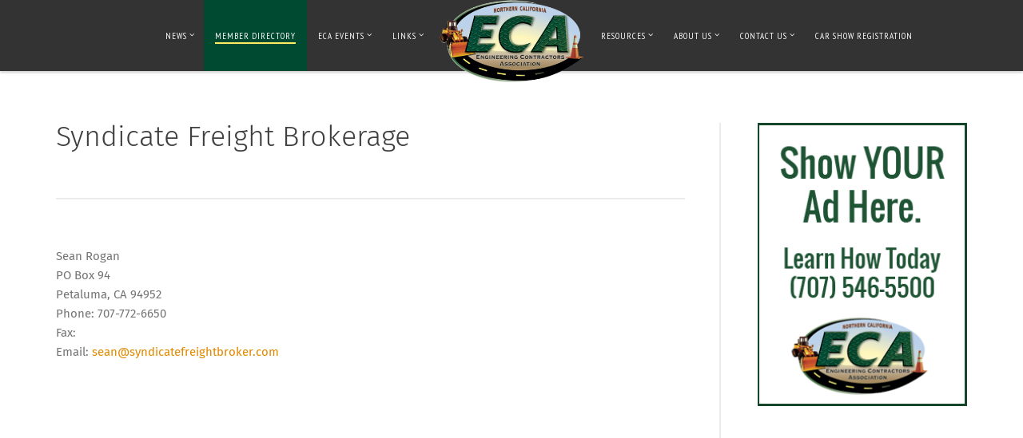

--- FILE ---
content_type: text/html; charset=UTF-8
request_url: https://nceca.org/member_directory/syndicate-freight-brokerage/
body_size: 12756
content:
<!doctype html>
<!--[if lt IE 7]> <html class="no-js lt-ie9 lt-ie8 lt-ie7" lang="en"> <![endif]-->
<!--[if IE 7]> <html class="no-js lt-ie9 lt-ie8" lang="en"> <![endif]-->
<!--[if IE 8]>  <html class="no-js lt-ie9" lang="en"> <![endif]-->
<!--[if gt IE 8]><!--> <html class="no-js" lang="en-US"> <!--<![endif]-->
<head>
	<link href="https://fonts.googleapis.com/css?family=PT+Sans+Narrow&display=swap" rel="stylesheet">
	<meta charset="UTF-8">
	<meta name="viewport" content="width=device-width">
	<title>Syndicate Freight Brokerage | Northern California Engineering Contractors Association</title>
	<link rel="profile" href="http://gmpg.org/xfn/11">
	<link rel="pingback" href="https://nceca.org/xmlrpc.php" />
	
<!-- MapPress Easy Google Maps Version:2.95.3 (https://www.mappresspro.com) -->
<meta name='robots' content='max-image-preview:large' />
	<style>img:is([sizes="auto" i], [sizes^="auto," i]) { contain-intrinsic-size: 3000px 1500px }</style>
	<link rel='dns-prefetch' href='//maps.googleapis.com' />
<link rel='dns-prefetch' href='//fonts.googleapis.com' />
<link rel='dns-prefetch' href='//code.cdn.mozilla.net' />
<link rel="alternate" type="application/rss+xml" title="Northern California Engineering Contractors Association &raquo; Feed" href="https://nceca.org/feed/" />
<link rel="alternate" type="application/rss+xml" title="Northern California Engineering Contractors Association &raquo; Comments Feed" href="https://nceca.org/comments/feed/" />
<link rel="alternate" type="text/calendar" title="Northern California Engineering Contractors Association &raquo; iCal Feed" href="https://nceca.org/calendar/?ical=1" />
<script type="text/javascript">
/* <![CDATA[ */
window._wpemojiSettings = {"baseUrl":"https:\/\/s.w.org\/images\/core\/emoji\/16.0.1\/72x72\/","ext":".png","svgUrl":"https:\/\/s.w.org\/images\/core\/emoji\/16.0.1\/svg\/","svgExt":".svg","source":{"concatemoji":"https:\/\/nceca.org\/wp-includes\/js\/wp-emoji-release.min.js?ver=6.8.3"}};
/*! This file is auto-generated */
!function(s,n){var o,i,e;function c(e){try{var t={supportTests:e,timestamp:(new Date).valueOf()};sessionStorage.setItem(o,JSON.stringify(t))}catch(e){}}function p(e,t,n){e.clearRect(0,0,e.canvas.width,e.canvas.height),e.fillText(t,0,0);var t=new Uint32Array(e.getImageData(0,0,e.canvas.width,e.canvas.height).data),a=(e.clearRect(0,0,e.canvas.width,e.canvas.height),e.fillText(n,0,0),new Uint32Array(e.getImageData(0,0,e.canvas.width,e.canvas.height).data));return t.every(function(e,t){return e===a[t]})}function u(e,t){e.clearRect(0,0,e.canvas.width,e.canvas.height),e.fillText(t,0,0);for(var n=e.getImageData(16,16,1,1),a=0;a<n.data.length;a++)if(0!==n.data[a])return!1;return!0}function f(e,t,n,a){switch(t){case"flag":return n(e,"\ud83c\udff3\ufe0f\u200d\u26a7\ufe0f","\ud83c\udff3\ufe0f\u200b\u26a7\ufe0f")?!1:!n(e,"\ud83c\udde8\ud83c\uddf6","\ud83c\udde8\u200b\ud83c\uddf6")&&!n(e,"\ud83c\udff4\udb40\udc67\udb40\udc62\udb40\udc65\udb40\udc6e\udb40\udc67\udb40\udc7f","\ud83c\udff4\u200b\udb40\udc67\u200b\udb40\udc62\u200b\udb40\udc65\u200b\udb40\udc6e\u200b\udb40\udc67\u200b\udb40\udc7f");case"emoji":return!a(e,"\ud83e\udedf")}return!1}function g(e,t,n,a){var r="undefined"!=typeof WorkerGlobalScope&&self instanceof WorkerGlobalScope?new OffscreenCanvas(300,150):s.createElement("canvas"),o=r.getContext("2d",{willReadFrequently:!0}),i=(o.textBaseline="top",o.font="600 32px Arial",{});return e.forEach(function(e){i[e]=t(o,e,n,a)}),i}function t(e){var t=s.createElement("script");t.src=e,t.defer=!0,s.head.appendChild(t)}"undefined"!=typeof Promise&&(o="wpEmojiSettingsSupports",i=["flag","emoji"],n.supports={everything:!0,everythingExceptFlag:!0},e=new Promise(function(e){s.addEventListener("DOMContentLoaded",e,{once:!0})}),new Promise(function(t){var n=function(){try{var e=JSON.parse(sessionStorage.getItem(o));if("object"==typeof e&&"number"==typeof e.timestamp&&(new Date).valueOf()<e.timestamp+604800&&"object"==typeof e.supportTests)return e.supportTests}catch(e){}return null}();if(!n){if("undefined"!=typeof Worker&&"undefined"!=typeof OffscreenCanvas&&"undefined"!=typeof URL&&URL.createObjectURL&&"undefined"!=typeof Blob)try{var e="postMessage("+g.toString()+"("+[JSON.stringify(i),f.toString(),p.toString(),u.toString()].join(",")+"));",a=new Blob([e],{type:"text/javascript"}),r=new Worker(URL.createObjectURL(a),{name:"wpTestEmojiSupports"});return void(r.onmessage=function(e){c(n=e.data),r.terminate(),t(n)})}catch(e){}c(n=g(i,f,p,u))}t(n)}).then(function(e){for(var t in e)n.supports[t]=e[t],n.supports.everything=n.supports.everything&&n.supports[t],"flag"!==t&&(n.supports.everythingExceptFlag=n.supports.everythingExceptFlag&&n.supports[t]);n.supports.everythingExceptFlag=n.supports.everythingExceptFlag&&!n.supports.flag,n.DOMReady=!1,n.readyCallback=function(){n.DOMReady=!0}}).then(function(){return e}).then(function(){var e;n.supports.everything||(n.readyCallback(),(e=n.source||{}).concatemoji?t(e.concatemoji):e.wpemoji&&e.twemoji&&(t(e.twemoji),t(e.wpemoji)))}))}((window,document),window._wpemojiSettings);
/* ]]> */
</script>
<link rel='stylesheet' id='dashicons-css' href='https://nceca.org/wp-includes/css/dashicons.min.css?ver=6.8.3' type='text/css' media='all' />
<link rel='stylesheet' id='wunderground-css' href='https://nceca.org/wp-content/plugins/wunderground/assets/css/wunderground.css?ver=2.1.3' type='text/css' media='all' />
<link rel='stylesheet' id='prettyphoto-css' href='https://nceca.org/wp-content/plugins/prettyphoto-media/css/prettyPhoto.css?ver=3.1.4' type='text/css' media='screen' />
<style id='wp-emoji-styles-inline-css' type='text/css'>

	img.wp-smiley, img.emoji {
		display: inline !important;
		border: none !important;
		box-shadow: none !important;
		height: 1em !important;
		width: 1em !important;
		margin: 0 0.07em !important;
		vertical-align: -0.1em !important;
		background: none !important;
		padding: 0 !important;
	}
</style>
<link rel='stylesheet' id='wp-block-library-css' href='https://nceca.org/wp-includes/css/dist/block-library/style.min.css?ver=6.8.3' type='text/css' media='all' />
<style id='classic-theme-styles-inline-css' type='text/css'>
/*! This file is auto-generated */
.wp-block-button__link{color:#fff;background-color:#32373c;border-radius:9999px;box-shadow:none;text-decoration:none;padding:calc(.667em + 2px) calc(1.333em + 2px);font-size:1.125em}.wp-block-file__button{background:#32373c;color:#fff;text-decoration:none}
</style>
<link rel='stylesheet' id='mappress-leaflet-css' href='https://nceca.org/wp-content/plugins/mappress-google-maps-for-wordpress/lib/leaflet/leaflet.css?ver=1.7.1' type='text/css' media='all' />
<link rel='stylesheet' id='mappress-css' href='https://nceca.org/wp-content/plugins/mappress-google-maps-for-wordpress/css/mappress.css?ver=2.95.3' type='text/css' media='all' />
<style id='global-styles-inline-css' type='text/css'>
:root{--wp--preset--aspect-ratio--square: 1;--wp--preset--aspect-ratio--4-3: 4/3;--wp--preset--aspect-ratio--3-4: 3/4;--wp--preset--aspect-ratio--3-2: 3/2;--wp--preset--aspect-ratio--2-3: 2/3;--wp--preset--aspect-ratio--16-9: 16/9;--wp--preset--aspect-ratio--9-16: 9/16;--wp--preset--color--black: #000000;--wp--preset--color--cyan-bluish-gray: #abb8c3;--wp--preset--color--white: #ffffff;--wp--preset--color--pale-pink: #f78da7;--wp--preset--color--vivid-red: #cf2e2e;--wp--preset--color--luminous-vivid-orange: #ff6900;--wp--preset--color--luminous-vivid-amber: #fcb900;--wp--preset--color--light-green-cyan: #7bdcb5;--wp--preset--color--vivid-green-cyan: #00d084;--wp--preset--color--pale-cyan-blue: #8ed1fc;--wp--preset--color--vivid-cyan-blue: #0693e3;--wp--preset--color--vivid-purple: #9b51e0;--wp--preset--gradient--vivid-cyan-blue-to-vivid-purple: linear-gradient(135deg,rgba(6,147,227,1) 0%,rgb(155,81,224) 100%);--wp--preset--gradient--light-green-cyan-to-vivid-green-cyan: linear-gradient(135deg,rgb(122,220,180) 0%,rgb(0,208,130) 100%);--wp--preset--gradient--luminous-vivid-amber-to-luminous-vivid-orange: linear-gradient(135deg,rgba(252,185,0,1) 0%,rgba(255,105,0,1) 100%);--wp--preset--gradient--luminous-vivid-orange-to-vivid-red: linear-gradient(135deg,rgba(255,105,0,1) 0%,rgb(207,46,46) 100%);--wp--preset--gradient--very-light-gray-to-cyan-bluish-gray: linear-gradient(135deg,rgb(238,238,238) 0%,rgb(169,184,195) 100%);--wp--preset--gradient--cool-to-warm-spectrum: linear-gradient(135deg,rgb(74,234,220) 0%,rgb(151,120,209) 20%,rgb(207,42,186) 40%,rgb(238,44,130) 60%,rgb(251,105,98) 80%,rgb(254,248,76) 100%);--wp--preset--gradient--blush-light-purple: linear-gradient(135deg,rgb(255,206,236) 0%,rgb(152,150,240) 100%);--wp--preset--gradient--blush-bordeaux: linear-gradient(135deg,rgb(254,205,165) 0%,rgb(254,45,45) 50%,rgb(107,0,62) 100%);--wp--preset--gradient--luminous-dusk: linear-gradient(135deg,rgb(255,203,112) 0%,rgb(199,81,192) 50%,rgb(65,88,208) 100%);--wp--preset--gradient--pale-ocean: linear-gradient(135deg,rgb(255,245,203) 0%,rgb(182,227,212) 50%,rgb(51,167,181) 100%);--wp--preset--gradient--electric-grass: linear-gradient(135deg,rgb(202,248,128) 0%,rgb(113,206,126) 100%);--wp--preset--gradient--midnight: linear-gradient(135deg,rgb(2,3,129) 0%,rgb(40,116,252) 100%);--wp--preset--font-size--small: 13px;--wp--preset--font-size--medium: 20px;--wp--preset--font-size--large: 36px;--wp--preset--font-size--x-large: 42px;--wp--preset--spacing--20: 0.44rem;--wp--preset--spacing--30: 0.67rem;--wp--preset--spacing--40: 1rem;--wp--preset--spacing--50: 1.5rem;--wp--preset--spacing--60: 2.25rem;--wp--preset--spacing--70: 3.38rem;--wp--preset--spacing--80: 5.06rem;--wp--preset--shadow--natural: 6px 6px 9px rgba(0, 0, 0, 0.2);--wp--preset--shadow--deep: 12px 12px 50px rgba(0, 0, 0, 0.4);--wp--preset--shadow--sharp: 6px 6px 0px rgba(0, 0, 0, 0.2);--wp--preset--shadow--outlined: 6px 6px 0px -3px rgba(255, 255, 255, 1), 6px 6px rgba(0, 0, 0, 1);--wp--preset--shadow--crisp: 6px 6px 0px rgba(0, 0, 0, 1);}:where(.is-layout-flex){gap: 0.5em;}:where(.is-layout-grid){gap: 0.5em;}body .is-layout-flex{display: flex;}.is-layout-flex{flex-wrap: wrap;align-items: center;}.is-layout-flex > :is(*, div){margin: 0;}body .is-layout-grid{display: grid;}.is-layout-grid > :is(*, div){margin: 0;}:where(.wp-block-columns.is-layout-flex){gap: 2em;}:where(.wp-block-columns.is-layout-grid){gap: 2em;}:where(.wp-block-post-template.is-layout-flex){gap: 1.25em;}:where(.wp-block-post-template.is-layout-grid){gap: 1.25em;}.has-black-color{color: var(--wp--preset--color--black) !important;}.has-cyan-bluish-gray-color{color: var(--wp--preset--color--cyan-bluish-gray) !important;}.has-white-color{color: var(--wp--preset--color--white) !important;}.has-pale-pink-color{color: var(--wp--preset--color--pale-pink) !important;}.has-vivid-red-color{color: var(--wp--preset--color--vivid-red) !important;}.has-luminous-vivid-orange-color{color: var(--wp--preset--color--luminous-vivid-orange) !important;}.has-luminous-vivid-amber-color{color: var(--wp--preset--color--luminous-vivid-amber) !important;}.has-light-green-cyan-color{color: var(--wp--preset--color--light-green-cyan) !important;}.has-vivid-green-cyan-color{color: var(--wp--preset--color--vivid-green-cyan) !important;}.has-pale-cyan-blue-color{color: var(--wp--preset--color--pale-cyan-blue) !important;}.has-vivid-cyan-blue-color{color: var(--wp--preset--color--vivid-cyan-blue) !important;}.has-vivid-purple-color{color: var(--wp--preset--color--vivid-purple) !important;}.has-black-background-color{background-color: var(--wp--preset--color--black) !important;}.has-cyan-bluish-gray-background-color{background-color: var(--wp--preset--color--cyan-bluish-gray) !important;}.has-white-background-color{background-color: var(--wp--preset--color--white) !important;}.has-pale-pink-background-color{background-color: var(--wp--preset--color--pale-pink) !important;}.has-vivid-red-background-color{background-color: var(--wp--preset--color--vivid-red) !important;}.has-luminous-vivid-orange-background-color{background-color: var(--wp--preset--color--luminous-vivid-orange) !important;}.has-luminous-vivid-amber-background-color{background-color: var(--wp--preset--color--luminous-vivid-amber) !important;}.has-light-green-cyan-background-color{background-color: var(--wp--preset--color--light-green-cyan) !important;}.has-vivid-green-cyan-background-color{background-color: var(--wp--preset--color--vivid-green-cyan) !important;}.has-pale-cyan-blue-background-color{background-color: var(--wp--preset--color--pale-cyan-blue) !important;}.has-vivid-cyan-blue-background-color{background-color: var(--wp--preset--color--vivid-cyan-blue) !important;}.has-vivid-purple-background-color{background-color: var(--wp--preset--color--vivid-purple) !important;}.has-black-border-color{border-color: var(--wp--preset--color--black) !important;}.has-cyan-bluish-gray-border-color{border-color: var(--wp--preset--color--cyan-bluish-gray) !important;}.has-white-border-color{border-color: var(--wp--preset--color--white) !important;}.has-pale-pink-border-color{border-color: var(--wp--preset--color--pale-pink) !important;}.has-vivid-red-border-color{border-color: var(--wp--preset--color--vivid-red) !important;}.has-luminous-vivid-orange-border-color{border-color: var(--wp--preset--color--luminous-vivid-orange) !important;}.has-luminous-vivid-amber-border-color{border-color: var(--wp--preset--color--luminous-vivid-amber) !important;}.has-light-green-cyan-border-color{border-color: var(--wp--preset--color--light-green-cyan) !important;}.has-vivid-green-cyan-border-color{border-color: var(--wp--preset--color--vivid-green-cyan) !important;}.has-pale-cyan-blue-border-color{border-color: var(--wp--preset--color--pale-cyan-blue) !important;}.has-vivid-cyan-blue-border-color{border-color: var(--wp--preset--color--vivid-cyan-blue) !important;}.has-vivid-purple-border-color{border-color: var(--wp--preset--color--vivid-purple) !important;}.has-vivid-cyan-blue-to-vivid-purple-gradient-background{background: var(--wp--preset--gradient--vivid-cyan-blue-to-vivid-purple) !important;}.has-light-green-cyan-to-vivid-green-cyan-gradient-background{background: var(--wp--preset--gradient--light-green-cyan-to-vivid-green-cyan) !important;}.has-luminous-vivid-amber-to-luminous-vivid-orange-gradient-background{background: var(--wp--preset--gradient--luminous-vivid-amber-to-luminous-vivid-orange) !important;}.has-luminous-vivid-orange-to-vivid-red-gradient-background{background: var(--wp--preset--gradient--luminous-vivid-orange-to-vivid-red) !important;}.has-very-light-gray-to-cyan-bluish-gray-gradient-background{background: var(--wp--preset--gradient--very-light-gray-to-cyan-bluish-gray) !important;}.has-cool-to-warm-spectrum-gradient-background{background: var(--wp--preset--gradient--cool-to-warm-spectrum) !important;}.has-blush-light-purple-gradient-background{background: var(--wp--preset--gradient--blush-light-purple) !important;}.has-blush-bordeaux-gradient-background{background: var(--wp--preset--gradient--blush-bordeaux) !important;}.has-luminous-dusk-gradient-background{background: var(--wp--preset--gradient--luminous-dusk) !important;}.has-pale-ocean-gradient-background{background: var(--wp--preset--gradient--pale-ocean) !important;}.has-electric-grass-gradient-background{background: var(--wp--preset--gradient--electric-grass) !important;}.has-midnight-gradient-background{background: var(--wp--preset--gradient--midnight) !important;}.has-small-font-size{font-size: var(--wp--preset--font-size--small) !important;}.has-medium-font-size{font-size: var(--wp--preset--font-size--medium) !important;}.has-large-font-size{font-size: var(--wp--preset--font-size--large) !important;}.has-x-large-font-size{font-size: var(--wp--preset--font-size--x-large) !important;}
:where(.wp-block-post-template.is-layout-flex){gap: 1.25em;}:where(.wp-block-post-template.is-layout-grid){gap: 1.25em;}
:where(.wp-block-columns.is-layout-flex){gap: 2em;}:where(.wp-block-columns.is-layout-grid){gap: 2em;}
:root :where(.wp-block-pullquote){font-size: 1.5em;line-height: 1.6;}
</style>
<link rel='stylesheet' id='cpsh-shortcodes-css' href='https://nceca.org/wp-content/plugins/column-shortcodes//assets/css/shortcodes.css?ver=1.0.1' type='text/css' media='all' />
<link rel='stylesheet' id='contact-form-7-css' href='https://nceca.org/wp-content/plugins/contact-form-7/includes/css/styles.css?ver=6.1.3' type='text/css' media='all' />
<link rel='stylesheet' id='gpp_shortcodes-css' href='https://nceca.org/wp-content/plugins/light-shortcode/includes/frontend/ls-shortcodes.css?ver=6.8.3' type='text/css' media='all' />
<link rel='stylesheet' id='weather-atlas-public-css' href='https://nceca.org/wp-content/plugins/weather-atlas/public/css/weather-atlas-public.min.css?ver=3.0.4' type='text/css' media='all' />
<link rel='stylesheet' id='weather-icons-css' href='https://nceca.org/wp-content/plugins/weather-atlas/public/font/weather-icons/weather-icons.min.css?ver=3.0.4' type='text/css' media='all' />
<link rel='stylesheet' id='wpb-google-fonts-css' href='//fonts.googleapis.com/css?family=Open+Sans&#038;ver=6.8.3' type='text/css' media='all' />
<link rel='stylesheet' id='progression-style-css' href='https://nceca.org/wp-content/themes/eca/style.css?ver=6.8.3' type='text/css' media='all' />
<link rel='stylesheet' id='responsive-css' href='https://nceca.org/wp-content/themes/eca/css/responsive.css?ver=6.8.3' type='text/css' media='all' />
<link rel='stylesheet' id='fira-font-css' href='//code.cdn.mozilla.net/fonts/fira.css?ver=6.8.3' type='text/css' media='all' />
<link rel='stylesheet' id='google-fonts-css' href='https://fonts.googleapis.com/css?family=PT+Sans+Narrow&#038;ver=6.8.3' type='text/css' media='all' />
<script type="text/javascript" src="https://nceca.org/wp-includes/js/jquery/jquery.min.js?ver=3.7.1" id="jquery-core-js"></script>
<script type="text/javascript" src="https://nceca.org/wp-includes/js/jquery/jquery-migrate.min.js?ver=3.4.1" id="jquery-migrate-js"></script>
<script type="text/javascript" src="https://nceca.org/wp-includes/js/jquery/ui/core.min.js?ver=1.13.3" id="jquery-ui-core-js"></script>
<script type="text/javascript" src="https://nceca.org/wp-includes/js/jquery/ui/menu.min.js?ver=1.13.3" id="jquery-ui-menu-js"></script>
<script type="text/javascript" src="https://nceca.org/wp-includes/js/dist/dom-ready.min.js?ver=f77871ff7694fffea381" id="wp-dom-ready-js"></script>
<script type="text/javascript" src="https://nceca.org/wp-includes/js/dist/hooks.min.js?ver=4d63a3d491d11ffd8ac6" id="wp-hooks-js"></script>
<script type="text/javascript" src="https://nceca.org/wp-includes/js/dist/i18n.min.js?ver=5e580eb46a90c2b997e6" id="wp-i18n-js"></script>
<script type="text/javascript" id="wp-i18n-js-after">
/* <![CDATA[ */
wp.i18n.setLocaleData( { 'text direction\u0004ltr': [ 'ltr' ] } );
/* ]]> */
</script>
<script type="text/javascript" src="https://nceca.org/wp-includes/js/dist/a11y.min.js?ver=3156534cc54473497e14" id="wp-a11y-js"></script>
<script type="text/javascript" src="https://nceca.org/wp-includes/js/jquery/ui/autocomplete.min.js?ver=1.13.3" id="jquery-ui-autocomplete-js"></script>
<script type="text/javascript" id="wunderground-widget-js-extra">
/* <![CDATA[ */
var WuWidget = {"apiKey":"3ffab52910ec1a0e","_wpnonce":"3122d5f7f8","ajaxurl":"https:\/\/nceca.org\/wp-admin\/admin-ajax.php","is_admin":"","subdomain":"www"};
/* ]]> */
</script>
<script type="text/javascript" src="https://nceca.org/wp-content/plugins/wunderground/assets/js/widget.min.js?ver=2.1.3" id="wunderground-widget-js"></script>
<script type="text/javascript" src="//nceca.org/wp-content/plugins/revslider/sr6/assets/js/rbtools.min.js?ver=6.7.37" async id="tp-tools-js"></script>
<script type="text/javascript" src="//nceca.org/wp-content/plugins/revslider/sr6/assets/js/rs6.min.js?ver=6.7.37" async id="revmin-js"></script>
<script type="text/javascript" src="https://nceca.org/wp-content/themes/eca/js/libs/modernizr-2.6.2.min.js?ver=20120206" id="modernizr-js"></script>
<link rel="https://api.w.org/" href="https://nceca.org/wp-json/" /><link rel="EditURI" type="application/rsd+xml" title="RSD" href="https://nceca.org/xmlrpc.php?rsd" />
<meta name="generator" content="WordPress 6.8.3" />
<link rel="canonical" href="https://nceca.org/member_directory/syndicate-freight-brokerage/" />
<link rel='shortlink' href='https://nceca.org/?p=6061' />
<link rel="alternate" title="oEmbed (JSON)" type="application/json+oembed" href="https://nceca.org/wp-json/oembed/1.0/embed?url=https%3A%2F%2Fnceca.org%2Fmember_directory%2Fsyndicate-freight-brokerage%2F" />
<link rel="alternate" title="oEmbed (XML)" type="text/xml+oembed" href="https://nceca.org/wp-json/oembed/1.0/embed?url=https%3A%2F%2Fnceca.org%2Fmember_directory%2Fsyndicate-freight-brokerage%2F&#038;format=xml" />
			<style type="text/css">
				.gllr_image_row {
					clear: both;
				}
			</style>
			<meta name="tec-api-version" content="v1"><meta name="tec-api-origin" content="https://nceca.org"><link rel="alternate" href="https://nceca.org/wp-json/tribe/events/v1/" /><style type="text/css">
	body.page #respond {display:none;}	body #logo, body #logo img {width:180px;}
	header #logo-pro { margin-left:-90px;}
	header#logo-left #primary-left-nav {margin-left:200px;}
	.logo_container {width:90px;}
	header { background-color:#333333; }
	body {background-color:#ffffff; }
	body #page-title, body #page-title-portfolio {background-color:#f4f3e6;}
	#widget-area {background-color: #f1f1f1;}
	footer {background-color: #eaeaea;}
	.page-numbers span.current, .page-numbers a:hover {	 background:#f6c606; border-color:#d1a805;}
	.sf-menu a { color:#cbcbcf; }
    .sf-menu li.sfHover a:after, .sf-menu li.sfHover a:visited:after, .sf-menu a:hover:after, .sf-menu li.current-menu-item a:after {	background: #ffef64;}
	.sf-menu a:hover, .sf-menu li.current-menu-item a, .sf-menu a:hover, .sf-menu li a:hover, .sf-menu a:hover, .sf-menu a:visited:hover, .sf-menu li.sfHover a, .sf-menu li.sfHover a:visited { background:#004a31;  color:#ffffff; }
	#widget-area h6, h1, h2, h3, h4, h5, h6, h1 a, h2 a, h3 a, h4 a, h5 a, h6 a {color: #3f3f3f;}
	body a.more-link, body a.progression-button, body input.wpcf7-submit, body input#submit, body a.ls-sc-button.default { background:#f6c606; color:#ffffff; }
	body a.ls-sc-button.default span { color:#ffffff;}
	body a.more-link:hover, body a.progression-button:hover, body input.wpcf7-submit:hover, body input#submit:hover, body a.ls-sc-button.default:hover { background: #106045; color:#ffffff; }
	body a.ls-sc-button.default:hover {opacity:1; color:#ffffff;}
 	body, .light-fonts-pro.testimonial-posts-home .testimonial-content { color:#757575; }
	#page-title h1, #page-title-description { color:#3f3f3f; }
	.sticky .container-blog h2 a, a, h1 a:hover, h2 a:hover, h3 a:hover, h4 a:hover, h5 a:hover, h6 a:hover {color:#e18a00;}
	a:hover {color:#e18a00;}
	.renovation-button a, body a.ls-sc-button.secondary { background-color:#2a2a3d; color: #ffffff; }
	body a.ls-sc-button.secondary span { color:#ffffff; }
	.renovation-button a:hover, body a.ls-sc-button.secondary:hover { color:#ffffff; background-color: #383851; }
	body a.ls-sc-button.secondary:hover { opacity:1; color:#ffffff; }
</style>
    <meta name="generator" content="Powered by Slider Revolution 6.7.37 - responsive, Mobile-Friendly Slider Plugin for WordPress with comfortable drag and drop interface." />
<script>function setREVStartSize(e){
			//window.requestAnimationFrame(function() {
				window.RSIW = window.RSIW===undefined ? window.innerWidth : window.RSIW;
				window.RSIH = window.RSIH===undefined ? window.innerHeight : window.RSIH;
				try {
					var pw = document.getElementById(e.c).parentNode.offsetWidth,
						newh;
					pw = pw===0 || isNaN(pw) || (e.l=="fullwidth" || e.layout=="fullwidth") ? window.RSIW : pw;
					e.tabw = e.tabw===undefined ? 0 : parseInt(e.tabw);
					e.thumbw = e.thumbw===undefined ? 0 : parseInt(e.thumbw);
					e.tabh = e.tabh===undefined ? 0 : parseInt(e.tabh);
					e.thumbh = e.thumbh===undefined ? 0 : parseInt(e.thumbh);
					e.tabhide = e.tabhide===undefined ? 0 : parseInt(e.tabhide);
					e.thumbhide = e.thumbhide===undefined ? 0 : parseInt(e.thumbhide);
					e.mh = e.mh===undefined || e.mh=="" || e.mh==="auto" ? 0 : parseInt(e.mh,0);
					if(e.layout==="fullscreen" || e.l==="fullscreen")
						newh = Math.max(e.mh,window.RSIH);
					else{
						e.gw = Array.isArray(e.gw) ? e.gw : [e.gw];
						for (var i in e.rl) if (e.gw[i]===undefined || e.gw[i]===0) e.gw[i] = e.gw[i-1];
						e.gh = e.el===undefined || e.el==="" || (Array.isArray(e.el) && e.el.length==0)? e.gh : e.el;
						e.gh = Array.isArray(e.gh) ? e.gh : [e.gh];
						for (var i in e.rl) if (e.gh[i]===undefined || e.gh[i]===0) e.gh[i] = e.gh[i-1];
											
						var nl = new Array(e.rl.length),
							ix = 0,
							sl;
						e.tabw = e.tabhide>=pw ? 0 : e.tabw;
						e.thumbw = e.thumbhide>=pw ? 0 : e.thumbw;
						e.tabh = e.tabhide>=pw ? 0 : e.tabh;
						e.thumbh = e.thumbhide>=pw ? 0 : e.thumbh;
						for (var i in e.rl) nl[i] = e.rl[i]<window.RSIW ? 0 : e.rl[i];
						sl = nl[0];
						for (var i in nl) if (sl>nl[i] && nl[i]>0) { sl = nl[i]; ix=i;}
						var m = pw>(e.gw[ix]+e.tabw+e.thumbw) ? 1 : (pw-(e.tabw+e.thumbw)) / (e.gw[ix]);
						newh =  (e.gh[ix] * m) + (e.tabh + e.thumbh);
					}
					var el = document.getElementById(e.c);
					if (el!==null && el) el.style.height = newh+"px";
					el = document.getElementById(e.c+"_wrapper");
					if (el!==null && el) {
						el.style.height = newh+"px";
						el.style.display = "block";
					}
				} catch(e){
					console.log("Failure at Presize of Slider:" + e)
				}
			//});
		  };</script>
		<style type="text/css" id="wp-custom-css">
			.tribe-events-calendar-list__event-header{
	background-color: white;
}
/* .sf-menu li:hover > ul,
，sf-menu li.sHover > ul{
display: block !important;
} */
/* header .width-container{
	max-width: 1400px;
	
} */
.sf-menu .menu-item.menu-item-has-children:hover .sub-menu {
	display: block!important;
	visibility: visible!important;
}
.sf-menu a{
	padding: 40px 14px 38px 14px;
font-size:11px;
}

/* #primary-right-nav .sf-menu {
    float: right!important;
} */

/* #primary-left-nav .sf-menu {
	float: left!important;
} */
#primary-left-nav{
	box-sizing: border-box;
	margin: 0;
	
}
 #primary-right-nav {
/* 	box-sizing: border-box;
	 margin: 0;
	padding: 0px 0px 0px 5rem; */
	 box-sizing: border-box;
	 
}

#fixed-header-pro nav .width-container {
	width: 100%!important;
}		</style>
			<link rel='shortcut icon' href='/wp-content/themes/eca/img/favicon.ico' type='image/x-icon'/ >
	<link rel="stylesheet" href="/wp-content/themes/eca/css/eca.css" />
	
<!-- Google tag (gtag.js) -->
<script async src="https://www.googletagmanager.com/gtag/js?id=G-ZZ7N02BBEC"></script>
<script>
  window.dataLayer = window.dataLayer || [];
  function gtag(){dataLayer.push(arguments);}
  gtag('js', new Date());

  gtag('config', 'G-ZZ7N02BBEC');
</script>
	
</head>
<body class="wp-singular member_directory-template-default single single-member_directory postid-6061 single-format-standard wp-theme-eca gllr_ tribe-no-js">
	
<div id="fixed-header-pro"><header>
		<div class="width-container"><div id="logo-pro"><h1 id="logo"><a href="https://nceca.org/" title="Northern California Engineering Contractors Association" rel="home"><img src="https://nceca.org/wp-content/uploads/2014/10/logo1.png" alt="Northern California Engineering Contractors Association" width="180" /></a></h1></div></div>
		<nav>
			<div class="width-container">
				<div id="primary-left-nav"><div class="logo_container"></div><div class="menu-main-container"><ul id="menu-main" class="sf-menu"><li id="menu-item-733" class="menu-item menu-item-type-custom menu-item-object-custom menu-item-has-children menu-item-733"><a href="http://nceca.org/announcements/">News</a>
<ul class="sub-menu">
	<li id="menu-item-427" class="menu-item menu-item-type-post_type_archive menu-item-object-newsletter menu-item-427"><a href="https://nceca.org/newsletter/">Newsletters</a></li>
	<li id="menu-item-172" class="menu-item menu-item-type-post_type menu-item-object-page menu-item-172"><a href="https://nceca.org/traffic/">Traffic</a></li>
	<li id="menu-item-419" class="menu-item menu-item-type-post_type_archive menu-item-object-announcements menu-item-419"><a href="https://nceca.org/announcements/">Announcements</a></li>
	<li id="menu-item-6039" class="menu-item menu-item-type-custom menu-item-object-custom menu-item-6039"><a href="https://www.youtube.com/channel/UCqp6bBvs_uBLBO95jK2Up8g?view_as=subscriber">Youtube</a></li>
</ul>
</li>
<li id="menu-item-410" class="menu-item menu-item-type-post_type_archive menu-item-object-member_directory current-menu-item menu-item-410"><a href="https://nceca.org/member_directory/" aria-current="page">Member Directory</a></li>
<li id="menu-item-186" class="menu-item menu-item-type-post_type menu-item-object-page menu-item-has-children menu-item-186"><a href="https://nceca.org/calendar/">ECA Events</a>
<ul class="sub-menu">
	<li id="menu-item-475" class="menu-item menu-item-type-custom menu-item-object-custom menu-item-475"><a href="http://nceca.org/calendar/category/events/">Upcoming Events</a></li>
	<li id="menu-item-5032" class="menu-item menu-item-type-post_type menu-item-object-page menu-item-5032"><a href="https://nceca.org/gallery/">Event Galleries</a></li>
	<li id="menu-item-474" class="menu-item menu-item-type-custom menu-item-object-custom menu-item-474"><a href="http://nceca.org/calendar/category/classes/">Upcoming Classes</a></li>
</ul>
</li>
<li id="menu-item-7097" class="menu-item menu-item-type-post_type menu-item-object-page menu-item-has-children menu-item-7097"><a href="https://nceca.org/links/">Links</a>
<ul class="sub-menu">
	<li id="menu-item-7098" class="menu-item menu-item-type-post_type menu-item-object-page menu-item-7098"><a href="https://nceca.org/bidding-information/">Bidding Information</a></li>
	<li id="menu-item-7099" class="menu-item menu-item-type-post_type menu-item-object-page menu-item-7099"><a href="https://nceca.org/agencies/">Agencies</a></li>
	<li id="menu-item-7100" class="menu-item menu-item-type-post_type menu-item-object-page menu-item-7100"><a href="https://nceca.org/elected-representatives/">Elected Representatives</a></li>
	<li id="menu-item-7101" class="menu-item menu-item-type-post_type menu-item-object-page menu-item-7101"><a href="https://nceca.org/municipal-websites/">Municipal Websites</a></li>
	<li id="menu-item-7102" class="menu-item menu-item-type-custom menu-item-object-custom menu-item-7102"><a href="https://www.youtube.com/channel/UCqp6bBvs_uBLBO95jK2Up8g">Youtube</a></li>
</ul>
</li>
</ul></div></div>
				<div id="primary-right-nav"><div class="logo_container"></div><div class="menu-main-menu-right-container"><ul id="menu-main-menu-right" class="sf-menu"><li id="menu-item-43" class="menu-item menu-item-type-post_type menu-item-object-page menu-item-has-children menu-item-43"><a href="https://nceca.org/member-resources/">Resources</a>
<ul class="sub-menu">
	<li id="menu-item-74" class="menu-item menu-item-type-post_type menu-item-object-page menu-item-74"><a href="https://nceca.org/eca-want-ads/">ECA Want Ads</a></li>
	<li id="menu-item-3572" class="menu-item menu-item-type-post_type menu-item-object-page menu-item-3572"><a href="https://nceca.org/fire-resources-list/">Fire Resources List</a></li>
	<li id="menu-item-170" class="menu-item menu-item-type-post_type menu-item-object-page menu-item-170"><a href="https://nceca.org/forms/">Forms</a></li>
	<li id="menu-item-169" class="menu-item menu-item-type-post_type menu-item-object-page menu-item-169"><a href="https://nceca.org/labor/">Labor</a></li>
	<li id="menu-item-807" class="menu-item menu-item-type-post_type menu-item-object-page menu-item-807"><a href="https://nceca.org/member-discounts/">Member Discounts</a></li>
	<li id="menu-item-3813" class="menu-item menu-item-type-custom menu-item-object-custom menu-item-3813"><a href="https://nceca.org/brochure/">Emergency Response Manual</a></li>
</ul>
</li>
<li id="menu-item-49" class="menu-item menu-item-type-post_type menu-item-object-page menu-item-has-children menu-item-49"><a href="https://nceca.org/about-us/">About Us</a>
<ul class="sub-menu">
	<li id="menu-item-770" class="menu-item menu-item-type-post_type menu-item-object-page menu-item-770"><a href="https://nceca.org/about-us/">About Us</a></li>
	<li id="menu-item-164" class="menu-item menu-item-type-post_type menu-item-object-page menu-item-164"><a href="https://nceca.org/our-history/">Our History</a></li>
	<li id="menu-item-77" class="menu-item menu-item-type-post_type menu-item-object-page menu-item-77"><a href="https://nceca.org/eca-award-winners-and-history/">ECA Award Winners and History</a></li>
	<li id="menu-item-76" class="menu-item menu-item-type-post_type menu-item-object-page menu-item-76"><a href="https://nceca.org/eca-community-relation-projects/">ECA Community Relations Projects</a></li>
</ul>
</li>
<li id="menu-item-42" class="menu-item menu-item-type-post_type menu-item-object-page menu-item-has-children menu-item-42"><a href="https://nceca.org/contact-us/">Contact Us</a>
<ul class="sub-menu">
	<li id="menu-item-771" class="menu-item menu-item-type-post_type menu-item-object-page menu-item-771"><a href="https://nceca.org/contact-us/">Contact Us</a></li>
	<li id="menu-item-75" class="menu-item menu-item-type-post_type menu-item-object-page menu-item-75"><a href="https://nceca.org/join-eca/">Join ECA</a></li>
	<li id="menu-item-161" class="menu-item menu-item-type-post_type menu-item-object-page menu-item-161"><a href="https://nceca.org/advertise-with-us/">Advertise With Us</a></li>
</ul>
</li>
<li id="menu-item-5192" class="menu-item menu-item-type-custom menu-item-object-custom menu-item-5192"><a href="https://nceca.org/registration/product/fathers-day-29th-annual-show-shine/">Car Show Registration</a></li>
</ul></div></div>
			</div>
			<div class="clearfix"></div>
		</nav>
		<div id="mobile-menu">
			<div class="width-container">
				<div class="menu-main-container"><ul id="menu-main-1" class="phone-menu"><li class="menu-item menu-item-type-custom menu-item-object-custom menu-item-has-children menu-item-733"><a href="http://nceca.org/announcements/">News</a>
<ul class="sub-menu">
	<li class="menu-item menu-item-type-post_type_archive menu-item-object-newsletter menu-item-427"><a href="https://nceca.org/newsletter/">Newsletters</a></li>
	<li class="menu-item menu-item-type-post_type menu-item-object-page menu-item-172"><a href="https://nceca.org/traffic/">Traffic</a></li>
	<li class="menu-item menu-item-type-post_type_archive menu-item-object-announcements menu-item-419"><a href="https://nceca.org/announcements/">Announcements</a></li>
	<li class="menu-item menu-item-type-custom menu-item-object-custom menu-item-6039"><a href="https://www.youtube.com/channel/UCqp6bBvs_uBLBO95jK2Up8g?view_as=subscriber">Youtube</a></li>
</ul>
</li>
<li class="menu-item menu-item-type-post_type_archive menu-item-object-member_directory current-menu-item menu-item-410"><a href="https://nceca.org/member_directory/" aria-current="page">Member Directory</a></li>
<li class="menu-item menu-item-type-post_type menu-item-object-page menu-item-has-children menu-item-186"><a href="https://nceca.org/calendar/">ECA Events</a>
<ul class="sub-menu">
	<li class="menu-item menu-item-type-custom menu-item-object-custom menu-item-475"><a href="http://nceca.org/calendar/category/events/">Upcoming Events</a></li>
	<li class="menu-item menu-item-type-post_type menu-item-object-page menu-item-5032"><a href="https://nceca.org/gallery/">Event Galleries</a></li>
	<li class="menu-item menu-item-type-custom menu-item-object-custom menu-item-474"><a href="http://nceca.org/calendar/category/classes/">Upcoming Classes</a></li>
</ul>
</li>
<li class="menu-item menu-item-type-post_type menu-item-object-page menu-item-has-children menu-item-7097"><a href="https://nceca.org/links/">Links</a>
<ul class="sub-menu">
	<li class="menu-item menu-item-type-post_type menu-item-object-page menu-item-7098"><a href="https://nceca.org/bidding-information/">Bidding Information</a></li>
	<li class="menu-item menu-item-type-post_type menu-item-object-page menu-item-7099"><a href="https://nceca.org/agencies/">Agencies</a></li>
	<li class="menu-item menu-item-type-post_type menu-item-object-page menu-item-7100"><a href="https://nceca.org/elected-representatives/">Elected Representatives</a></li>
	<li class="menu-item menu-item-type-post_type menu-item-object-page menu-item-7101"><a href="https://nceca.org/municipal-websites/">Municipal Websites</a></li>
	<li class="menu-item menu-item-type-custom menu-item-object-custom menu-item-7102"><a href="https://www.youtube.com/channel/UCqp6bBvs_uBLBO95jK2Up8g">Youtube</a></li>
</ul>
</li>
</ul></div>	
				<div class="menu-main-menu-right-container"><ul id="menu-main-menu-right-1" class="phone-menu"><li class="menu-item menu-item-type-post_type menu-item-object-page menu-item-has-children menu-item-43"><a href="https://nceca.org/member-resources/">Resources</a>
<ul class="sub-menu">
	<li class="menu-item menu-item-type-post_type menu-item-object-page menu-item-74"><a href="https://nceca.org/eca-want-ads/">ECA Want Ads</a></li>
	<li class="menu-item menu-item-type-post_type menu-item-object-page menu-item-3572"><a href="https://nceca.org/fire-resources-list/">Fire Resources List</a></li>
	<li class="menu-item menu-item-type-post_type menu-item-object-page menu-item-170"><a href="https://nceca.org/forms/">Forms</a></li>
	<li class="menu-item menu-item-type-post_type menu-item-object-page menu-item-169"><a href="https://nceca.org/labor/">Labor</a></li>
	<li class="menu-item menu-item-type-post_type menu-item-object-page menu-item-807"><a href="https://nceca.org/member-discounts/">Member Discounts</a></li>
	<li class="menu-item menu-item-type-custom menu-item-object-custom menu-item-3813"><a href="https://nceca.org/brochure/">Emergency Response Manual</a></li>
</ul>
</li>
<li class="menu-item menu-item-type-post_type menu-item-object-page menu-item-has-children menu-item-49"><a href="https://nceca.org/about-us/">About Us</a>
<ul class="sub-menu">
	<li class="menu-item menu-item-type-post_type menu-item-object-page menu-item-770"><a href="https://nceca.org/about-us/">About Us</a></li>
	<li class="menu-item menu-item-type-post_type menu-item-object-page menu-item-164"><a href="https://nceca.org/our-history/">Our History</a></li>
	<li class="menu-item menu-item-type-post_type menu-item-object-page menu-item-77"><a href="https://nceca.org/eca-award-winners-and-history/">ECA Award Winners and History</a></li>
	<li class="menu-item menu-item-type-post_type menu-item-object-page menu-item-76"><a href="https://nceca.org/eca-community-relation-projects/">ECA Community Relations Projects</a></li>
</ul>
</li>
<li class="menu-item menu-item-type-post_type menu-item-object-page menu-item-has-children menu-item-42"><a href="https://nceca.org/contact-us/">Contact Us</a>
<ul class="sub-menu">
	<li class="menu-item menu-item-type-post_type menu-item-object-page menu-item-771"><a href="https://nceca.org/contact-us/">Contact Us</a></li>
	<li class="menu-item menu-item-type-post_type menu-item-object-page menu-item-75"><a href="https://nceca.org/join-eca/">Join ECA</a></li>
	<li class="menu-item menu-item-type-post_type menu-item-object-page menu-item-161"><a href="https://nceca.org/advertise-with-us/">Advertise With Us</a></li>
</ul>
</li>
<li class="menu-item menu-item-type-custom menu-item-object-custom menu-item-5192"><a href="https://nceca.org/registration/product/fathers-day-29th-annual-show-shine/">Car Show Registration</a></li>
</ul></div>			</div>
		</div>
	<div class="clearfix"></div>
		
			<script type='text/javascript'>jQuery(document).ready(function($) {  'use strict';  $("#page-title-background").backstretch([ "https://bpatest.com/eca/wp-content/uploads/2014/10/cropped-page-head1.jpg" ],{ fade: 750, }); }); </script>
		
</header>
</div>



<div id="main">

<div class="width-container bg-sidebar-pro">
	<div id="content-container">
	
		<article id="post-6061" class="post-6061 member_directory type-member_directory status-publish format-standard hentry">
	<div class="container-blog">
							 <!-- close media_embed option -->
						
		<div class="pro-cat"><time class="entry-date" datetime="2024-08-01T20:33:33-07:00">August 1, 2024</time></div>
		
		<h2 class="blog-title">
			<a href="https://nceca.org/member_directory/syndicate-freight-brokerage/">			Syndicate Freight Brokerage			</a>
		</h2>
	
		
		<div class="blog-container-text">
						<div class="entry-content">	
	
				
								
							</div><!-- .entry-content -->
					</div><!-- close .blog-container-text -->

	</div>
</article>		Sean Rogan		<br />
		PO Box 94		<br />
		Petaluma, CA 94952		<br />
		Phone: 707-772-6650		<br />
		Fax: 		<br />
		Email: <a href="mailto:sean@syndicatefreightbroker.com">sean@syndicatefreightbroker.com</a>
		<br />
		<a href="" target="_blank"></a>
			</div>
	
		<div id="sidebar">
	<div id="rev-slider-widget-2" class="sidebar-item widget widget_revslider">
			<!-- START Sidebar Ads REVOLUTION SLIDER 6.7.37 --><p class="rs-p-wp-fix"></p>
			<rs-module-wrap id="rev_slider_4_1_wrapper" data-source="gallery" style="visibility:hidden;background:#FFFFFF;padding:0;margin:0px auto;margin-top:0;margin-bottom:0;">
				<rs-module id="rev_slider_4_1" style="" data-version="6.7.37">
					<rs-slides style="overflow: hidden; position: absolute;">
						<rs-slide style="position: absolute;" data-key="rs-10" data-title="ECA" data-anim="ms:600;r:0;" data-in="o:0;" data-out="a:false;">
							<img src="//nceca.org/wp-content/plugins/revslider/sr6/assets/assets/dummy.png" alt="ECA" title="Syndicate Freight Brokerage" class="rev-slidebg tp-rs-img rs-lazyload" data-lazyload="//nceca.org/wp-content/plugins/revslider/sr6/assets/assets/transparent.png" data-no-retina>
<!--
							--><rs-layer
								id="slider-4-slide-10-layer-1" 
								data-type="image"
								data-rsp_ch="on"
								data-xy="x:-2px;"
								data-text="l:22;"
								data-dim="w:352px;h:474px;"
								data-frame_1="e:power2.inOut;st:500;"
								data-frame_999="o:0;e:nothing;st:w;"
								style="z-index:5;"
							><img src="//nceca.org/wp-content/plugins/revslider/sr6/assets/assets/dummy.png" alt="" class="tp-rs-img rs-lazyload" width="260" height="350" data-lazyload="//nceca.org/wp-content/uploads/2015/03/nceca-web-ad.png" data-no-retina> 
							</rs-layer><!--
-->					</rs-slide>
						<rs-slide style="position: absolute;" data-key="rs-11" data-title="Boylan Point" data-anim="ms:600;r:0;" data-in="o:0;" data-out="a:false;">
							<img src="//nceca.org/wp-content/plugins/revslider/sr6/assets/assets/dummy.png" alt="Boylan Point" title="Syndicate Freight Brokerage" class="rev-slidebg tp-rs-img rs-lazyload" data-lazyload="//nceca.org/wp-content/plugins/revslider/sr6/assets/assets/transparent.png" data-no-retina>
<!--
							--><rs-layer
								id="slider-4-slide-11-layer-1" 
								data-type="image"
								data-rsp_ch="on"
								data-xy="x:-2px;y:1px;"
								data-text="l:22;"
								data-dim="w:352px;h:474px;"
								data-frame_1="e:power2.inOut;st:500;"
								data-frame_999="o:0;e:nothing;st:w;"
								style="z-index:5;"
							><img src="//nceca.org/wp-content/plugins/revslider/sr6/assets/assets/dummy.png" alt="" class="tp-rs-img rs-lazyload" width="260" height="350" data-lazyload="//nceca.org/wp-content/uploads/2015/03/boylan-point-web-ad.png" data-no-retina> 
							</rs-layer><!--
-->					</rs-slide>
						<rs-slide style="position: absolute;" data-key="rs-20" data-title="Sound Ideas" data-anim="ms:600;r:0;" data-in="o:0;" data-out="a:false;">
							<img src="//nceca.org/wp-content/plugins/revslider/sr6/assets/assets/dummy.png" alt="Sound Ideas" title="Syndicate Freight Brokerage" class="rev-slidebg tp-rs-img rs-lazyload" data-lazyload="//nceca.org/wp-content/plugins/revslider/sr6/assets/assets/transparent.png" data-no-retina>
<!--
							--><rs-layer
								id="slider-4-slide-20-layer-2" 
								data-type="image"
								data-rsp_ch="on"
								data-xy="x:-2px;"
								data-text="w:normal;"
								data-dim="w:351px;h:473px;"
								data-frame_1="e:power2.inOut;st:500;"
								data-frame_999="o:0;st:w;"
								style="z-index:5;"
							><img src="//nceca.org/wp-content/plugins/revslider/sr6/assets/assets/dummy.png" alt="" class="tp-rs-img rs-lazyload" width="260" height="350" data-lazyload="//nceca.org/wp-content/uploads/2021/02/Sound_Design_Final_Version_S.png" data-no-retina> 
							</rs-layer><!--
-->					</rs-slide>
						<rs-slide style="position: absolute;" data-key="rs-17" data-title="RCX" data-anim="ms:600;r:0;" data-in="o:0;" data-out="a:false;">
							<img src="//nceca.org/wp-content/plugins/revslider/sr6/assets/assets/dummy.png" alt="RCX" title="Syndicate Freight Brokerage" class="rev-slidebg tp-rs-img rs-lazyload" data-lazyload="//nceca.org/wp-content/plugins/revslider/sr6/assets/assets/transparent.png" data-no-retina>
<!--
							--><rs-layer
								id="slider-4-slide-17-layer-0" 
								data-type="image"
								data-rsp_ch="on"
								data-xy="x:-2px;"
								data-text="w:normal;"
								data-dim="w:352px;h:474px;"
								data-frame_1="e:power2.inOut;st:500;"
								data-frame_999="o:0;st:w;"
								style="z-index:5;"
							><img src="//nceca.org/wp-content/plugins/revslider/sr6/assets/assets/dummy.png" alt="" class="tp-rs-img rs-lazyload" width="260" height="350" data-lazyload="//nceca.org/wp-content/uploads/2021/01/RCX.jpg" data-no-retina> 
							</rs-layer><!--
-->					</rs-slide>
					</rs-slides>
					<rs-static-layers><!--
					--></rs-static-layers>
				</rs-module>
				<script>
					setREVStartSize({c: 'rev_slider_4_1',rl:[1240,1024,778,480],el:[700],gw:[350],gh:[700],type:'standard',justify:'',layout:'fullwidth',mh:"0"});if (window.RS_MODULES!==undefined && window.RS_MODULES.modules!==undefined && window.RS_MODULES.modules["revslider41"]!==undefined) {window.RS_MODULES.modules["revslider41"].once = false;window.revapi4 = undefined;if (window.RS_MODULES.checkMinimal!==undefined) window.RS_MODULES.checkMinimal()}
				</script>
			</rs-module-wrap>
			<!-- END REVOLUTION SLIDER -->
<div class="sidebar-divider"></div></div></div><!-- close #sidebar -->
		<div class="clearfix"></div>
	</div>

	<div class="clearfix"></div>
</div><!-- close #main -->




<div id="widget-area">
	<div class="width-container footer-4-column">
		<div id="text-3" class="widget widget_text"><h6 class="widget-title">About</h6>			<div class="textwidget"><p>The ECA, and its Board of Directors, has been the voice of the engineering construction industry for the past thirty three years. </p>
<p><a href="http://nceca.org/about-us/">Read More</a></p>
</div>
		</div><div id="text-4" class="widget widget_text"><h6 class="widget-title">Find Us</h6>			<div class="textwidget">707-546-5500<br />
<br />
Postal: P.O. Box 8249 Santa Rosa, CA 95407<br />
<br />
Visit us: 1030 Apollo Way, Santa Rosa, CA 95407
</div>
		</div><div id="text-5" class="widget widget_text"><h6 class="widget-title">Important Links</h6>			<div class="textwidget"><p><a href="http://nceca.org/bidding-information/">Bidding Information</a></p>
<p><a href="http://nceca.org/agencies/">Agencies</a></p>
<p><a href="http://nceca.org/municipal-websites/">Municipal Websites</a></p>
<p><a href="http://nceca.org/elected-representatives/">Elected Representatives</a></p>
</div>
		</div><div id="pyre_social_media-widget-feat-2" class="widget pyre_social_media-feat"><h6 class="widget-title">Follow us</h6>
		<div class="social-icons-widget-pro">
				
						
			<div class="social-ico">
				<a href="https://www.facebook.com/Northern-California-Engineering-Contractors-Association-308292491136" target="_blank"><i class="fa fa-facebook"></i></a>																												<a href="https://www.youtube.com/channel/UCqp6bBvs_uBLBO95jK2Up8g?view_as=subscriber" target="_blank"><i class="fa fa-youtube-play"></i></a>							</div><!-- close .social-ico -->
		</div><!-- close .social-icons-widget-pro -->

		
		</div>	</div>
	<div class="clearfix"></div>
</div>

<footer>
	<div id="copyright">
		<div class="width-container">
			<p>&copy; 2025 All Rights Reserved. Web Development by <a target="_blank" href="http://www.boylanpoint.com/">Boylan Point</a></p>
		</div><!-- close .width-container -->
		<div class="clearfix"></div>
	</div><!-- close #copyright -->
</footer>

		<script>
			window.RS_MODULES = window.RS_MODULES || {};
			window.RS_MODULES.modules = window.RS_MODULES.modules || {};
			window.RS_MODULES.waiting = window.RS_MODULES.waiting || [];
			window.RS_MODULES.defered = false;
			window.RS_MODULES.moduleWaiting = window.RS_MODULES.moduleWaiting || {};
			window.RS_MODULES.type = 'compiled';
		</script>
		<script type="speculationrules">
{"prefetch":[{"source":"document","where":{"and":[{"href_matches":"\/*"},{"not":{"href_matches":["\/wp-*.php","\/wp-admin\/*","\/wp-content\/uploads\/*","\/wp-content\/*","\/wp-content\/plugins\/*","\/wp-content\/themes\/eca\/*","\/*\\?(.+)"]}},{"not":{"selector_matches":"a[rel~=\"nofollow\"]"}},{"not":{"selector_matches":".no-prefetch, .no-prefetch a"}}]},"eagerness":"conservative"}]}
</script>
		<script>
		( function ( body ) {
			'use strict';
			body.className = body.className.replace( /\btribe-no-js\b/, 'tribe-js' );
		} )( document.body );
		</script>
			<script type="text/javascript">
	jQuery(document).ready(function($) {
	$('#mobile-menu .width-container').mobileMenu({
	    defaultText: 'Navigate to...',
	    className: 'select-menu',
	    subMenuDash: '&ndash;&ndash;'
	});
	});
	</script>
    <script> /* <![CDATA[ */var tribe_l10n_datatables = {"aria":{"sort_ascending":": activate to sort column ascending","sort_descending":": activate to sort column descending"},"length_menu":"Show _MENU_ entries","empty_table":"No data available in table","info":"Showing _START_ to _END_ of _TOTAL_ entries","info_empty":"Showing 0 to 0 of 0 entries","info_filtered":"(filtered from _MAX_ total entries)","zero_records":"No matching records found","search":"Search:","all_selected_text":"All items on this page were selected. ","select_all_link":"Select all pages","clear_selection":"Clear Selection.","pagination":{"all":"All","next":"Next","previous":"Previous"},"select":{"rows":{"0":"","_":": Selected %d rows","1":": Selected 1 row"}},"datepicker":{"dayNames":["Sunday","Monday","Tuesday","Wednesday","Thursday","Friday","Saturday"],"dayNamesShort":["Sun","Mon","Tue","Wed","Thu","Fri","Sat"],"dayNamesMin":["S","M","T","W","T","F","S"],"monthNames":["January","February","March","April","May","June","July","August","September","October","November","December"],"monthNamesShort":["January","February","March","April","May","June","July","August","September","October","November","December"],"monthNamesMin":["Jan","Feb","Mar","Apr","May","Jun","Jul","Aug","Sep","Oct","Nov","Dec"],"nextText":"Next","prevText":"Prev","currentText":"Today","closeText":"Done","today":"Today","clear":"Clear"}};/* ]]> */ </script><link href="//fonts.googleapis.com/css?family=Roboto:400&display=swap" rel="stylesheet" property="stylesheet" media="all" type="text/css" >

<script>
		if(typeof revslider_showDoubleJqueryError === "undefined") {function revslider_showDoubleJqueryError(sliderID) {console.log("You have some jquery.js library include that comes after the Slider Revolution files js inclusion.");console.log("To fix this, you can:");console.log("1. Set 'Module General Options' -> 'Advanced' -> 'jQuery & OutPut Filters' -> 'Put JS to Body' to on");console.log("2. Find the double jQuery.js inclusion and remove it");return "Double Included jQuery Library";}}
</script>
<link rel='stylesheet' id='gllr_stylesheet-css' href='https://nceca.org/wp-content/plugins/gallery-plugin/css/frontend_style.css?ver=4.7.5' type='text/css' media='all' />
<link rel='stylesheet' id='rs-plugin-settings-css' href='//nceca.org/wp-content/plugins/revslider/sr6/assets/css/rs6.css?ver=6.7.37' type='text/css' media='all' />
<style id='rs-plugin-settings-inline-css' type='text/css'>
.tp-caption a{color:#ff7302;text-shadow:none;-webkit-transition:all 0.2s ease-out;-moz-transition:all 0.2s ease-out;-o-transition:all 0.2s ease-out;-ms-transition:all 0.2s ease-out}.tp-caption a:hover{color:#ffa902}		#rev_slider_4_1_wrapper rs-loader.spinner3 div{background-color:#FFFFFF !important}
</style>
<script type="text/javascript" src="https://nceca.org/wp-content/plugins/prettyphoto-media/js/jquery.prettyPhoto.min.js?ver=3.1.4" id="prettyphoto-js"></script>
<script type="text/javascript" src="https://nceca.org/wp-content/plugins/the-events-calendar/common/build/js/user-agent.js?ver=da75d0bdea6dde3898df" id="tec-user-agent-js"></script>
<script type="text/javascript" src="https://nceca.org/wp-content/plugins/contact-form-7/includes/swv/js/index.js?ver=6.1.3" id="swv-js"></script>
<script type="text/javascript" id="contact-form-7-js-before">
/* <![CDATA[ */
var wpcf7 = {
    "api": {
        "root": "https:\/\/nceca.org\/wp-json\/",
        "namespace": "contact-form-7\/v1"
    }
};
/* ]]> */
</script>
<script type="text/javascript" src="https://nceca.org/wp-content/plugins/contact-form-7/includes/js/index.js?ver=6.1.3" id="contact-form-7-js"></script>
<script type="text/javascript" src="https://nceca.org/wp-includes/js/jquery/ui/accordion.min.js?ver=1.13.3" id="jquery-ui-accordion-js"></script>
<script type="text/javascript" src="https://nceca.org/wp-includes/js/jquery/ui/tabs.min.js?ver=1.13.3" id="jquery-ui-tabs-js"></script>
<script type="text/javascript" src="https://nceca.org/wp-content/plugins/light-shortcode/includes/frontend/ls_sc_scripts.js?ver=1.0.3" id="ls_sc_scripts-js"></script>
<script type="text/javascript" src="https://maps.googleapis.com/maps/api/js?sensor=false&amp;ver=1.0.3" id="gpp_sc_googlemap_api-js"></script>
<script type="text/javascript" src="https://nceca.org/wp-content/themes/eca/js/plugins.js?ver=20120206" id="plugins-js"></script>
<script type="text/javascript" src="https://nceca.org/wp-content/themes/eca/js/script.js?ver=20120206" id="scripts-js"></script>
<script id="rs-initialisation-scripts">
		var	tpj = jQuery;

		var	revapi4;

		if(window.RS_MODULES === undefined) window.RS_MODULES = {};
		if(RS_MODULES.modules === undefined) RS_MODULES.modules = {};
		RS_MODULES.modules["revslider41"] = {once: RS_MODULES.modules["revslider41"]!==undefined ? RS_MODULES.modules["revslider41"].once : undefined, init:function() {
			window.revapi4 = window.revapi4===undefined || window.revapi4===null || window.revapi4.length===0  ? document.getElementById("rev_slider_4_1") : window.revapi4;
			if(window.revapi4 === null || window.revapi4 === undefined || window.revapi4.length==0) { window.revapi4initTry = window.revapi4initTry ===undefined ? 0 : window.revapi4initTry+1; if (window.revapi4initTry<20) requestAnimationFrame(function() {RS_MODULES.modules["revslider41"].init()}); return;}
			window.revapi4 = jQuery(window.revapi4);
			if(window.revapi4.revolution==undefined){ revslider_showDoubleJqueryError("rev_slider_4_1"); return;}
			revapi4.revolutionInit({
					revapi:"revapi4",
					duration:3000,
					visibilityLevels:"1240,1024,778,480",
					gridwidth:350,
					gridheight:700,
					lazyType:"smart",
					spinner:"spinner3",
					perspective:600,
					perspectiveType:"local",
					editorheight:"700,768,960,720",
					responsiveLevels:"1240,1024,778,480",
					progressBar:{disableProgressBar:true},
					navigation: {
						mouseScrollNavigation:false,
						wheelCallDelay:1000,
						onHoverStop:false,
						touch: {
							touchenabled:true
						}
					},
					viewPort: {
						global:true,
						globalDist:"-200px",
						enable:false,
						visible_area:"20%"
					},
					fallbacks: {
						allowHTML5AutoPlayOnAndroid:true
					},
			});
			
		}} // End of RevInitScript

		if (window.RS_MODULES.checkMinimal!==undefined) { window.RS_MODULES.checkMinimal();};
	</script>
<script>
jQuery(function($) {
$('a[rel^="prettyPhoto"]').prettyPhoto();
});
</script>
</body>
</html>

--- FILE ---
content_type: text/css
request_url: https://nceca.org/wp-content/themes/eca/css/responsive.css?ver=6.8.3
body_size: 1609
content:
/* Table of Contents
==================================================
01. RETINA STYLES
02. BASE STYLES (1140px)
03. #DESKTOP (960px)
04. #Tablet (Portrait)
05. #Mobile (Portrait)
*/



/*
=============================================== 01. RETINA STYLES ===============================================
*/
@media screen and (-webkit-min-device-pixel-ratio: 1.5) {
	#mobile-menu select {background: url(../images/select-arrow@2x.png) center right no-repeat; background-size:contain;}
	.flex-direction-nav a {background-image: url(../images/slider/arrows@2x.png); background-size:80px 60px;}
}

/* IE7-IE8 Fixes*/
.lt-ie9	body nav select {background: url(../images/select-arrow.png) center right no-repeat;}
.lt-ie9 .flex-direction-nav a {background-image: url(../images/slider/arrows.png); background-size:68px 69px;}


/*
=============================================== 02. BASE STYLES (1140px) ===============================================
*/
/* Note: Design for a width of 1040px */
html {-webkit-text-size-adjust: none;}	/* Removes webkit font resizing */ 
body {max-width:100%; width:100%;}
img {max-width:100%; height: auto; }
.width-container, .flex-caption .slider-container {-moz-transition: all .2s ease-in-out; -webkit-transition: all .2s ease-in-out; }


/*
=============================================== 03. #DESKTOP (960px) ===============================================
*/
/* Note: Design for a width of 960px */
@media only screen and (min-width: 959px) and (max-width: 1190px) {
	
.width-container {width:95%;} /* Default Width */

.sf-menu a {
	padding:40px 14px 38px 14px;
	font-size:11px;
}


body { font-size: 14px; }
#page-title h1 { font-size:80px; }
#page-title-portfolio h1 { font-size:50px;}
h1 {font-size:46px; }
h2 {font-size:32px; }
h3 {font-size:28px; }
h4, .service-posts-home .service-container h2 {font-size:23px; }
#page-title-description { font-size:16px; }
.summary-text-pro { font-size:16px; }
#page-title-description { font-size:16px; }
h5 {font-size:15px;  }
h6 {font-size:14px;  }
#widget-area  { font-size:18px; }

body  #sidebar .flickr-widget ul li img {  width:55px; height:55px; }
body .flickr-widget ul li img { width:50px; height:50px;}


body a.ls-sc-button.secondary, body a.more-link, body a.progression-button, body input.wpcf7-submit, body input#submit, body a.ls-sc-button.default {
	font-size:16px;
	padding:16px 24px; 
}

ul#portfolio-sub-nav li a {
	font-size:15px;
	padding:18px 26px;
}


}


/*
=============================================== 04. #Tablet (Portrait) ===============================================
*/
/* Note: Design for a width of 768px */

@media only screen and (min-width: 768px) and (max-width: 959px) {


/* Default Width */
.width-container { width:94%; }


.sf-menu a {
	padding:30px 6px 28px 6px;
	font-size:13px;
}
.logo_container { padding:0px 0px; }

body { font-size: 13px; }
#page-title h1 { font-size:60px; }
#page-title-portfolio h1 { font-size:45px;}
h1 {font-size:42px; }
h2 {font-size:30px; }
h3 {font-size:26px; }
h4, .service-posts-home .service-container h2 {font-size:21px; }
#page-title-description { font-size:14px; }
.summary-text-pro { font-size:14px; }
#page-title-description { font-size:14px; }
h5 {font-size:13px;  }
h6 {font-size:12px;  }
#widget-area  { font-size:15px; }

#page-title { padding:120px 0px 85px 0px; }
#page-title-portfolio { padding:120px 0px 30px 0px;  }
#widget-area .widget { padding:70px 0px 50px 0px;}

body  #sidebar .flickr-widget ul li img {  width:36px; height:36px; margin:0px 6px 6px 0px; }
body .flickr-widget ul li img { width:32px; height:32px; margin:0px 13px 13px 0px;}

.commentlist { width:68%; }


body a.ls-sc-button.secondary, body a.more-link, body a.progression-button, body input.wpcf7-submit, body input#submit, body a.ls-sc-button.default {
	font-size:16px;
	padding:16px 24px; 
}

ul#portfolio-sub-nav li a {
	font-size:15px;
	padding:16px 24px;
}



}


/*
=============================================== 05. #Mobile (Portrait) ===============================================
*/
/* Note: Design for a width of 320px */

@media only screen and (max-width: 995px) {

/* Default Width */
.width-container { width:94%; }

#fixed-header-pro  { position:relative !important; }
.pro-header-spacing {display:none !important;}


/* Default Grid */
.footer-2-column .widget, .footer-3-column .widget, .footer-4-column .widget,
#content-container, footer .footer-2-column .widget, footer .footer-3-column .widget, footer .footer-4-column .widget,
.grid2column-progression, .grid3column-progression, .grid3columnbig-progression, .grid4column-progression, .grid4columnbig-progression,
#content-container {
	width:100%; margin-bottom:10px;
	float:none;
}

#sidebar {
	float:none;
	width:100%;
	margin:0px;
	padding:0px;
	border:none;
}


/* Navigation Menu */
body header #logo-pro {
	position:static; text-align:center;
	margin:0px;
}
nav {
	display:none;
}
#mobile-menu ul {display:none;}
#mobile-menu { display:block; padding-bottom:15px;} 
#mobile-menu select option { background:#fff; color:#888;}
#mobile-menu select { text-transform:none; display:block;  margin-left:auto; margin-right:auto; width:300px; min-width: 150px; max-width: 100%; -webkit-appearance: none; -moz-appearance: normal; appearance: normal;
-webkit-border-radius: 2px; -moz-border-radius: 2px; border-radius: 2px;
 -webkit-box-shadow: 0px 1px 3px rgba(0, 0, 0, 0.1); -moz-box-shadow: 0px 1px 3px rgba(0, 0, 0, 0.1); box-shadow: 0px 1px 3px rgba(0, 0, 0, 0.1);
-webkit-padding-end: 20px; -webkit-padding-start: 2px; -webkit-user-select: none;-moz-user-select: none;
background-color:#FAFAFA;
background:#FAFAFA url(../images/select-arrow.png) center right no-repeat;;
font-size:13px;
border: 1px solid #aaaaaa;
color: #555555;
padding:7px 5px 7px 10px;
}



/* FOOTER */
#widget-area .widget { padding:30px 0px 15px 0px; }

.googlemap {
	max-height:250px !important;
}

.wpcf7 input, #respond input {width:185px;}
.wpcf7 textarea, #respond textarea {width:215px; }


/* Comment Adjustments */
.commentlist {width:95%; left:-10px;}
.commentlist .children li.comment .comment-meta {margin-left:0px;}
.commentlist .avatar, .commentlist > li:before {display:none;}


body { font-size: 12px; }
#page-title h1 { font-size:40px; }
#page-title-portfolio h1 { font-size:35px;}
h1 {font-size:32px; }
h2 {font-size:20px; }
h3 {font-size:18px; }
h4, .service-posts-home .service-container h2 {font-size:18px; }
#page-title-description { font-size:13px; }
.summary-text-pro { font-size:13px; }
#page-title-description { font-size:13px; }
h5 {font-size:12px;  }
h6 {font-size:11px;  }
#widget-area  { font-size:13px; }

#page-title { padding:50px 0px 20px 0px; }
#page-title-portfolio { padding:50px 0px 25px 0px;  }


body a.ls-sc-button.secondary, body a.more-link, body a.progression-button, body input.wpcf7-submit, body input#submit, body a.ls-sc-button.default {
	font-size:12px;
	padding:12px 20px; 
}

ul#portfolio-sub-nav li a {
	font-size:11px;
	padding:11px 14px;
}


}

--- FILE ---
content_type: text/css
request_url: https://nceca.org/wp-content/themes/eca/css/eca.css
body_size: 624
content:

/*HEADER*/

header {
background-color:#333333;
}

.sf-menu a {
color:#fff;
}

/*body #logo, body #logo img {
width:250px;
}*/

#homepage-content-container {
padding: 0px 0px 0px 0px;
}



/*INNER*/

#page-title {
padding:15px 0px 5px 0px;
}

#page-title-portfolio {
padding:15px 0px 5px 0px;
}

#page-title h1 {
font-size:45px;
}

body a.more-link, body a.progression-button, body input.wpcf7-submit, body input#submit, body a.ls-sc-button.default {
background: #004a31;
color: #fff;
}

body a.more-link, body a.progression-button, body input.wpcf7-submit, body input#submit, body a.ls-sc-button.default:hover {
background: #004a31;
color: #fff;
}

.content-container-pro h3 {
margin-top:15px;
}

div.awards h4 {
color:#004a31;
}

/*FOOTER*/
#copyright p {
margin-bottom:0;
}

#widget-area {
font-size:13px;
}

#widget-area a {
color:#e18a00;
}

/*MEMBER DIRECTORY*/

article.member_directory div.pro-cat {
display:none;
}

#member-directory-index div.pro-cat {
display:none;
}

#member-directory-index .container-blog {
padding-bottom: 0; 
margin-bottom: 0; 
}

#member-directory-index .grid2column-progression {
padding-bottom: 30px;
}

#member-directory-index h2, #member-directory-index h3, #member-directory-index h4, #member-directory-index h5, #member-directory-index h6 {
margin-bottom: 5px;
}

div.pageButton {
width:100%;
background:#004a31;
border-radius:10px;
border:1px solid #000;
margin:10px 0 10px 0;
}

div.pageButton p {
text-align:center;
margin-top:10px;
margin-bottom:10px;
}

div.pageButton a {
color:#fff;
text-transform:uppercase;
font-size:28px;
}

div.pageButton a:hover {
border-bottom:3px solid #ffef64;
}

div.smallButton {
width:130px;
background:#004a31;
border:1px solid #000;
margin:10px 0 10px 0;
}

div.smallButton p {
text-align:center;
margin-top:5px;
margin-bottom:5px;
}

div.smallButton a {
color:#fff !important;
text-transform:uppercase;
font-size:18px;
}

div.smallButton a:hover {
border-bottom:2px solid #ffef64;
}

/*GALLERY*/
body.single-gallery h1 {
text-align:center;
margin-top:20px;
}

body.single-gallery #sidebar {
display:none;
}

/*WEATHER*/


div.wu-copyright {
display:none;
}

div.ls-sc-grid_6 {
margin-bottom:40px;
}

.wu-current-conditions .wu-day-title {
width:45%;
}
	
/*MISC*/
.clearit {
clear:both;
height:0;
}

.border {
border:1px solid #333;
margin:15px;
}

.traffic{
	position: relative;
	height: 0;
	padding-bottom: 100%;
	border: 1px solid red !important;
}

.traffic iframe{
	position: absolute;
	top: 0;
	left: 0;
	width: 75%;
	height: 100%;
	border: 1px solid red !important;
}